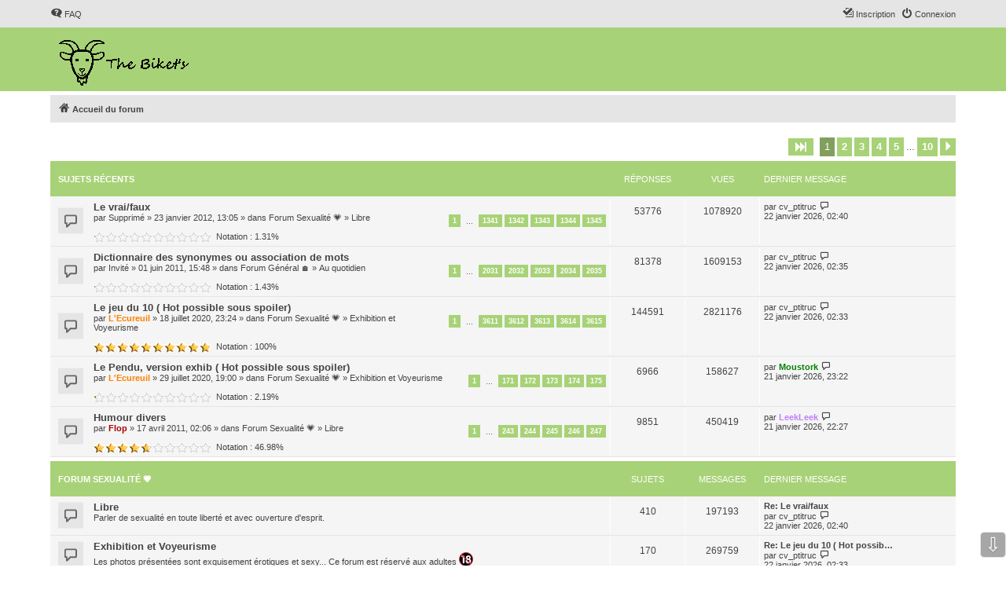

--- FILE ---
content_type: text/html; charset=UTF-8
request_url: http://www.thebikets.fr/forum/index.php?sid=dedf127a8698d021c09578a479d2080c
body_size: 8890
content:
<!DOCTYPE html>
<html dir="ltr" lang="fr">
<head>
<meta charset="utf-8" />
<meta http-equiv="X-UA-Compatible" content="IE=edge">
<meta name="viewport" content="width=device-width, initial-scale=1" />


<title> - Page d’accueil</title>


	<link rel="canonical" href="http://www.thebikets.fr/forum/">

<!--
	phpBB style name: proflat
	Based on style:   prosilver (this is the default phpBB3 style)
	Original author:  Tom Beddard ( http://www.subBlue.com/ )
	Modified by:      Mazeltof ( http://www.mazeland.fr/ )
-->

<link href="./assets/css/font-awesome.min.css?assets_version=206" rel="stylesheet">
<link href="./styles/prosilver/theme/stylesheet.css?assets_version=206" rel="stylesheet">
<link href="./styles/proflat_light_green/theme/style_proflat.css?assets_version=206" rel="stylesheet">
<link href="./styles/proflat_light_green/theme/color_proflat.css?assets_version=206" rel="stylesheet">




<!--[if lte IE 9]>
	<link href="./styles/proflat_light_green/theme/tweaks.css?assets_version=206" rel="stylesheet">
<![endif]-->

<style type="text/css">
    .mention {
        color: #FF0040;
    }
</style>
	    
<link href="./ext/dmzx/mchat/styles/prosilver/theme/mchat.css?assets_version=206" rel="stylesheet" media="screen">
<link href="./ext/paul999/mention/styles/all/theme/mention.css?assets_version=206" rel="stylesheet" media="screen">
<link href="./ext/paybas/recenttopics/styles/all/theme/recenttopics.css?assets_version=206" rel="stylesheet" media="screen">
<link href="./ext/phpbbes/scrolltoupdown/styles/all/theme/scrolltoupdown.css?assets_version=206" rel="stylesheet" media="screen">
<link href="./ext/rmcgirr83/elonw/styles/all/theme/elonw.css?assets_version=206" rel="stylesheet" media="screen">



</head>
<body id="phpbb" class="nojs notouch section-index ltr ">


	<a id="top" class="top-anchor" accesskey="t"></a>
	<div id="page-header">
		<div class="navbar" role="navigation">
	<div class="navbar-container">
	<div class="inner">

	<ul id="nav-main" class="nav-main linklist" role="menubar">

		<li id="quick-links" class="quick-links dropdown-container responsive-menu hidden" data-skip-responsive="true">
			<a href="#" class="dropdown-trigger">
				<i class="icon fa-bars fa-fw" aria-hidden="true"></i><span>Raccourcis</span>
			</a>
			<div class="dropdown">
				<div class="pointer"><div class="pointer-inner"></div></div>
				<ul class="dropdown-contents" role="menu">
					
					
										<li class="separator"></li>

									</ul>
			</div>
		</li>

				<li data-skip-responsive="true">
			<a href="/forum/app.php/help/faq?sid=f8146d14b99ced58646419e3f163e731" rel="help" title="Foire aux questions" role="menuitem">
				<i class="icon fa-question-circle fa-fw" aria-hidden="true"></i><span>FAQ</span>
			</a>
		</li>
						
			<li class="rightside"  data-skip-responsive="true">
			<a href="./ucp.php?mode=login&amp;redirect=index.php&amp;sid=f8146d14b99ced58646419e3f163e731" title="Connexion" accesskey="x" role="menuitem">
				<i class="icon fa-power-off fa-fw" aria-hidden="true"></i><span>Connexion</span>
			</a>
		</li>
					<li class="rightside" data-skip-responsive="true">
				<a href="./ucp.php?mode=register&amp;sid=f8146d14b99ced58646419e3f163e731" role="menuitem">
					<i class="icon fa-pencil-square-o  fa-fw" aria-hidden="true"></i><span>Inscription</span>
				</a>
			</li>
						</ul>
	</div>
	</div>
</div>		<div class="headerbar" role="banner">
		<div class="headerbar-container">
					<div class="inner">

			<div id="site-description" class="site-description">
				<a id="logo" class="logo" href="./index.php?sid=f8146d14b99ced58646419e3f163e731" title="Accueil du forum">
					<span class="site_logo"></span>
				</a>
				<h1></h1>
				<p></p>
				<p class="skiplink"><a href="#start_here">Accéder au contenu</a></p>
			</div>

									
			</div>
					</div>
		</div>
	</div>

<div id="wrap" class="wrap">

				<div class="navbar" role="navigation">
	<div class="inner">

	<ul id="nav-breadcrumbs" class="nav-breadcrumbs linklist navlinks" role="menubar">
				
		
		<li class="breadcrumbs" itemscope itemtype="https://schema.org/BreadcrumbList">

			
							<span class="crumb" itemtype="https://schema.org/ListItem" itemprop="itemListElement" itemscope><a itemprop="item" href="./index.php?sid=f8146d14b99ced58646419e3f163e731" accesskey="h" data-navbar-reference="index"><i class="icon fa-home fa-fw"></i><span itemprop="name">Accueil du forum</span></a><meta itemprop="position" content="1" /></span>

			
					</li>

		
		
								</ul>

	</div>
</div>
	
	<a id="start_here" class="anchor"></a>
	<div id="page-body" class="page-body" role="main">

		
		


<!-- DEFINE recent_topics_included = true -->


<div id="recenttopicstop">

<a id="recent-topics"></a>

<div class="action-bar">
	<div class="pagination">
		<ul>
	<li class="dropdown-container dropdown-button-control dropdown-page-jump page-jump">
		<a class="button button-icon-only dropdown-trigger" href="#" title="Cliquez ici afin d’atteindre une page…" role="button"><i class="icon fa-level-down fa-rotate-270" aria-hidden="true"></i><span class="sr-only">Page <strong>1</strong> sur <strong>10</strong></span></a>
		<div class="dropdown">
			<div class="pointer"><div class="pointer-inner"></div></div>
			<ul class="dropdown-contents">
				<li>Aller sur la page :</li>
				<li class="page-jump-form">
					<input type="number" name="page-number" min="1" max="999999" title="Saisissez le numéro de la page que vous souhaitez atteindre" class="inputbox tiny" data-per-page="5" data-base-url=".&#x2F;index.php&#x3F;sid&#x3D;f8146d14b99ced58646419e3f163e731" data-start-name="recent_topics_start" />
					<input class="button2" value="Aller" type="button" />
				</li>
			</ul>
		</div>
	</li>
		<li class="active"><span>1</span></li>
				<li><a class="button" href="./index.php?sid=f8146d14b99ced58646419e3f163e731&amp;recent_topics_start=5" role="button">2</a></li>
				<li><a class="button" href="./index.php?sid=f8146d14b99ced58646419e3f163e731&amp;recent_topics_start=10" role="button">3</a></li>
				<li><a class="button" href="./index.php?sid=f8146d14b99ced58646419e3f163e731&amp;recent_topics_start=15" role="button">4</a></li>
				<li><a class="button" href="./index.php?sid=f8146d14b99ced58646419e3f163e731&amp;recent_topics_start=20" role="button">5</a></li>
			<li class="ellipsis" role="separator"><span>…</span></li>
				<li><a class="button" href="./index.php?sid=f8146d14b99ced58646419e3f163e731&amp;recent_topics_start=45" role="button">10</a></li>
				<li class="arrow next"><a class="button button-icon-only" href="./index.php?sid=f8146d14b99ced58646419e3f163e731&amp;recent_topics_start=5" rel="next" role="button"><i class="icon fa-chevron-right fa-fw" aria-hidden="true"></i><span class="sr-only">Suivant</span></a></li>
	</ul>
	</div>
</div>


<a class="category" style="display: none; height: 0"></a>
<div id="recent-topics-box" class="forabg recent-topics">
	<div class="inner">
		<ul class="topiclist">
			<li class="header">
				<dl class="row-item">
					<dt><div class="list-inner">Sujets récents</div></dt>
					<dd class="posts">Réponses</dd>
					<dd class="views">Vues</dd>
					<dd class="lastpost"><span>Dernier message</span></dd>
				</dl>
															</li>
		</ul>
		<ul class="topiclist topics collapsible">
						<li class="row bg1">

				<dl class="row-item topic_read_hot">
					<dt title="Aucun message non lu">
										<div class="list-inner">
												<a href="./viewtopic.php?f=20&amp;t=1114&amp;sid=f8146d14b99ced58646419e3f163e731" class="topictitle">Le vrai/faux</a>

						
																		<br />

												<div class="responsive-show" style="display: none;">
							Dernier message par  <a href="./memberlist.php?mode=viewprofile&amp;u=3660&amp;sid=f8146d14b99ced58646419e3f163e731" class="username">cv_ptitruc</a>  &laquo; <a href="./viewtopic.php?f=20&amp;t=1114&amp;sid=f8146d14b99ced58646419e3f163e731&amp;p=884309#p884309" title="Aller au dernier message">22 janvier 2026, 02:40</a>
													</div>
						<span class="responsive-show left-box" style="display: none;">Réponses : <strong>53776</strong></span>						
												<div class="pagination">
							<span>
							<i class="icon fa-clone fa-fw" aria-hidden="true">	</i>
							</span>
							<ul>
																<li><a class="button" href="./viewtopic.php?f=20&amp;t=1114&amp;sid=f8146d14b99ced58646419e3f163e731">1</a></li>
																								<li class="ellipsis"><span>…</span></li>
																								<li><a class="button" href="./viewtopic.php?f=20&amp;t=1114&amp;sid=f8146d14b99ced58646419e3f163e731&amp;start=53600">1341</a></li>
																								<li><a class="button" href="./viewtopic.php?f=20&amp;t=1114&amp;sid=f8146d14b99ced58646419e3f163e731&amp;start=53640">1342</a></li>
																								<li><a class="button" href="./viewtopic.php?f=20&amp;t=1114&amp;sid=f8146d14b99ced58646419e3f163e731&amp;start=53680">1343</a></li>
																								<li><a class="button" href="./viewtopic.php?f=20&amp;t=1114&amp;sid=f8146d14b99ced58646419e3f163e731&amp;start=53720">1344</a></li>
																								<li><a class="button" href="./viewtopic.php?f=20&amp;t=1114&amp;sid=f8146d14b99ced58646419e3f163e731&amp;start=53760">1345</a></li>
																																															</ul>
						</div>
						
						<div class="responsive-hide">
														par  <span class="username">Supprimé</span>  &raquo; 23 janvier 2012, 13:05
							 &raquo; dans <a href="./viewforum.php?f=1&amp;sid=f8146d14b99ced58646419e3f163e731">Forum Sexualité &#128151;</a> &raquo; <a href="./viewforum.php?f=20&amp;sid=f8146d14b99ced58646419e3f163e731">Libre</a>						</div>

						    	<br><span style="display: block; clear: left;">
		<span style="display: block; float: left; width: 150px; height: 15px; background: url(http://www.thebikets.fr/forum/ext/gfksx/thanksforposts/images/rating/reput_star_back.gif); background-repeat: repeat-x;"><span style="display: block; height: 15px; width: 1.31%; background: url(http://www.thebikets.fr/forum/ext/gfksx/thanksforposts/images/rating/reput_star_gold.gif); background-repeat: repeat-x;"></span></span>&nbsp;
		Notation :&nbsp;1.31%
	</span>
					</div>
					</dt>
					<dd class="posts">53776 <dfn>Réponses</dfn></dd>
					<dd class="views">1078920 <dfn>Vues</dfn></dd>
					<dd class="lastpost">

						<span><dfn>Dernier message </dfn>par  <a href="./memberlist.php?mode=viewprofile&amp;u=3660&amp;sid=f8146d14b99ced58646419e3f163e731" class="username">cv_ptitruc</a> 													<a href="./viewtopic.php?f=20&amp;t=1114&amp;sid=f8146d14b99ced58646419e3f163e731&amp;p=884309#p884309" title="Aller au dernier message">
								<i class="icon fa-external-link-square fa-fw icon-lightgray icon-md" aria-hidden="true"></i>
								<span class="sr-only"></span>
							</a> <br />22 janvier 2026, 02:40
						</span>
					</dd>
				</dl>
			</li>
			

			<li class="row bg2">

				<dl class="row-item topic_read_hot">
					<dt title="Aucun message non lu">
										<div class="list-inner">
												<a href="./viewtopic.php?f=3&amp;t=404&amp;sid=f8146d14b99ced58646419e3f163e731" class="topictitle">Dictionnaire des synonymes ou association de mots</a>

						
																		<br />

												<div class="responsive-show" style="display: none;">
							Dernier message par  <a href="./memberlist.php?mode=viewprofile&amp;u=3660&amp;sid=f8146d14b99ced58646419e3f163e731" class="username">cv_ptitruc</a>  &laquo; <a href="./viewtopic.php?f=3&amp;t=404&amp;sid=f8146d14b99ced58646419e3f163e731&amp;p=884308#p884308" title="Aller au dernier message">22 janvier 2026, 02:35</a>
													</div>
						<span class="responsive-show left-box" style="display: none;">Réponses : <strong>81378</strong></span>						
												<div class="pagination">
							<span>
							<i class="icon fa-clone fa-fw" aria-hidden="true">	</i>
							</span>
							<ul>
																<li><a class="button" href="./viewtopic.php?f=3&amp;t=404&amp;sid=f8146d14b99ced58646419e3f163e731">1</a></li>
																								<li class="ellipsis"><span>…</span></li>
																								<li><a class="button" href="./viewtopic.php?f=3&amp;t=404&amp;sid=f8146d14b99ced58646419e3f163e731&amp;start=81200">2031</a></li>
																								<li><a class="button" href="./viewtopic.php?f=3&amp;t=404&amp;sid=f8146d14b99ced58646419e3f163e731&amp;start=81240">2032</a></li>
																								<li><a class="button" href="./viewtopic.php?f=3&amp;t=404&amp;sid=f8146d14b99ced58646419e3f163e731&amp;start=81280">2033</a></li>
																								<li><a class="button" href="./viewtopic.php?f=3&amp;t=404&amp;sid=f8146d14b99ced58646419e3f163e731&amp;start=81320">2034</a></li>
																								<li><a class="button" href="./viewtopic.php?f=3&amp;t=404&amp;sid=f8146d14b99ced58646419e3f163e731&amp;start=81360">2035</a></li>
																																															</ul>
						</div>
						
						<div class="responsive-hide">
														par  <span class="username">Invité</span>  &raquo; 01 juin 2011, 15:48
							 &raquo; dans <a href="./viewforum.php?f=25&amp;sid=f8146d14b99ced58646419e3f163e731">Forum Général &#127968;</a> &raquo; <a href="./viewforum.php?f=3&amp;sid=f8146d14b99ced58646419e3f163e731">Au quotidien</a>						</div>

						    	<br><span style="display: block; clear: left;">
		<span style="display: block; float: left; width: 150px; height: 15px; background: url(http://www.thebikets.fr/forum/ext/gfksx/thanksforposts/images/rating/reput_star_back.gif); background-repeat: repeat-x;"><span style="display: block; height: 15px; width: 1.43%; background: url(http://www.thebikets.fr/forum/ext/gfksx/thanksforposts/images/rating/reput_star_gold.gif); background-repeat: repeat-x;"></span></span>&nbsp;
		Notation :&nbsp;1.43%
	</span>
					</div>
					</dt>
					<dd class="posts">81378 <dfn>Réponses</dfn></dd>
					<dd class="views">1609153 <dfn>Vues</dfn></dd>
					<dd class="lastpost">

						<span><dfn>Dernier message </dfn>par  <a href="./memberlist.php?mode=viewprofile&amp;u=3660&amp;sid=f8146d14b99ced58646419e3f163e731" class="username">cv_ptitruc</a> 													<a href="./viewtopic.php?f=3&amp;t=404&amp;sid=f8146d14b99ced58646419e3f163e731&amp;p=884308#p884308" title="Aller au dernier message">
								<i class="icon fa-external-link-square fa-fw icon-lightgray icon-md" aria-hidden="true"></i>
								<span class="sr-only"></span>
							</a> <br />22 janvier 2026, 02:35
						</span>
					</dd>
				</dl>
			</li>
			

			<li class="row bg1">

				<dl class="row-item topic_read_hot">
					<dt title="Aucun message non lu">
										<div class="list-inner">
												<a href="./viewtopic.php?f=18&amp;t=3139&amp;sid=f8146d14b99ced58646419e3f163e731" class="topictitle">Le jeu du 10 ( Hot possible sous spoiler)</a>

						
																		<br />

												<div class="responsive-show" style="display: none;">
							Dernier message par  <a href="./memberlist.php?mode=viewprofile&amp;u=3660&amp;sid=f8146d14b99ced58646419e3f163e731" class="username">cv_ptitruc</a>  &laquo; <a href="./viewtopic.php?f=18&amp;t=3139&amp;sid=f8146d14b99ced58646419e3f163e731&amp;p=884307#p884307" title="Aller au dernier message">22 janvier 2026, 02:33</a>
													</div>
						<span class="responsive-show left-box" style="display: none;">Réponses : <strong>144591</strong></span>						
												<div class="pagination">
							<span>
							<i class="icon fa-clone fa-fw" aria-hidden="true">	</i>
							</span>
							<ul>
																<li><a class="button" href="./viewtopic.php?f=18&amp;t=3139&amp;sid=f8146d14b99ced58646419e3f163e731">1</a></li>
																								<li class="ellipsis"><span>…</span></li>
																								<li><a class="button" href="./viewtopic.php?f=18&amp;t=3139&amp;sid=f8146d14b99ced58646419e3f163e731&amp;start=144400">3611</a></li>
																								<li><a class="button" href="./viewtopic.php?f=18&amp;t=3139&amp;sid=f8146d14b99ced58646419e3f163e731&amp;start=144440">3612</a></li>
																								<li><a class="button" href="./viewtopic.php?f=18&amp;t=3139&amp;sid=f8146d14b99ced58646419e3f163e731&amp;start=144480">3613</a></li>
																								<li><a class="button" href="./viewtopic.php?f=18&amp;t=3139&amp;sid=f8146d14b99ced58646419e3f163e731&amp;start=144520">3614</a></li>
																								<li><a class="button" href="./viewtopic.php?f=18&amp;t=3139&amp;sid=f8146d14b99ced58646419e3f163e731&amp;start=144560">3615</a></li>
																																															</ul>
						</div>
						
						<div class="responsive-hide">
														par  <a href="./memberlist.php?mode=viewprofile&amp;u=3555&amp;sid=f8146d14b99ced58646419e3f163e731" style="color: #FF8000;" class="username-coloured">L'Ecureuil</a>  &raquo; 18 juillet 2020, 23:24
							 &raquo; dans <a href="./viewforum.php?f=1&amp;sid=f8146d14b99ced58646419e3f163e731">Forum Sexualité &#128151;</a> &raquo; <a href="./viewforum.php?f=18&amp;sid=f8146d14b99ced58646419e3f163e731">Exhibition et Voyeurisme</a>						</div>

						    	<br><span style="display: block; clear: left;">
		<span style="display: block; float: left; width: 150px; height: 15px; background: url(http://www.thebikets.fr/forum/ext/gfksx/thanksforposts/images/rating/reput_star_back.gif); background-repeat: repeat-x;"><span style="display: block; height: 15px; width: 100%; background: url(http://www.thebikets.fr/forum/ext/gfksx/thanksforposts/images/rating/reput_star_gold.gif); background-repeat: repeat-x;"></span></span>&nbsp;
		Notation :&nbsp;100%
	</span>
					</div>
					</dt>
					<dd class="posts">144591 <dfn>Réponses</dfn></dd>
					<dd class="views">2821176 <dfn>Vues</dfn></dd>
					<dd class="lastpost">

						<span><dfn>Dernier message </dfn>par  <a href="./memberlist.php?mode=viewprofile&amp;u=3660&amp;sid=f8146d14b99ced58646419e3f163e731" class="username">cv_ptitruc</a> 													<a href="./viewtopic.php?f=18&amp;t=3139&amp;sid=f8146d14b99ced58646419e3f163e731&amp;p=884307#p884307" title="Aller au dernier message">
								<i class="icon fa-external-link-square fa-fw icon-lightgray icon-md" aria-hidden="true"></i>
								<span class="sr-only"></span>
							</a> <br />22 janvier 2026, 02:33
						</span>
					</dd>
				</dl>
			</li>
			

			<li class="row bg2">

				<dl class="row-item topic_read_hot">
					<dt title="Aucun message non lu">
										<div class="list-inner">
												<a href="./viewtopic.php?f=18&amp;t=3188&amp;sid=f8146d14b99ced58646419e3f163e731" class="topictitle">Le Pendu, version exhib ( Hot possible sous spoiler)</a>

						
																		<br />

												<div class="responsive-show" style="display: none;">
							Dernier message par  <a href="./memberlist.php?mode=viewprofile&amp;u=3492&amp;sid=f8146d14b99ced58646419e3f163e731" style="color: #008000;" class="username-coloured">Moustork</a>  &laquo; <a href="./viewtopic.php?f=18&amp;t=3188&amp;sid=f8146d14b99ced58646419e3f163e731&amp;p=884306#p884306" title="Aller au dernier message">21 janvier 2026, 23:22</a>
													</div>
						<span class="responsive-show left-box" style="display: none;">Réponses : <strong>6966</strong></span>						
												<div class="pagination">
							<span>
							<i class="icon fa-clone fa-fw" aria-hidden="true">	</i>
							</span>
							<ul>
																<li><a class="button" href="./viewtopic.php?f=18&amp;t=3188&amp;sid=f8146d14b99ced58646419e3f163e731">1</a></li>
																								<li class="ellipsis"><span>…</span></li>
																								<li><a class="button" href="./viewtopic.php?f=18&amp;t=3188&amp;sid=f8146d14b99ced58646419e3f163e731&amp;start=6800">171</a></li>
																								<li><a class="button" href="./viewtopic.php?f=18&amp;t=3188&amp;sid=f8146d14b99ced58646419e3f163e731&amp;start=6840">172</a></li>
																								<li><a class="button" href="./viewtopic.php?f=18&amp;t=3188&amp;sid=f8146d14b99ced58646419e3f163e731&amp;start=6880">173</a></li>
																								<li><a class="button" href="./viewtopic.php?f=18&amp;t=3188&amp;sid=f8146d14b99ced58646419e3f163e731&amp;start=6920">174</a></li>
																								<li><a class="button" href="./viewtopic.php?f=18&amp;t=3188&amp;sid=f8146d14b99ced58646419e3f163e731&amp;start=6960">175</a></li>
																																															</ul>
						</div>
						
						<div class="responsive-hide">
														par  <a href="./memberlist.php?mode=viewprofile&amp;u=3555&amp;sid=f8146d14b99ced58646419e3f163e731" style="color: #FF8000;" class="username-coloured">L'Ecureuil</a>  &raquo; 29 juillet 2020, 19:00
							 &raquo; dans <a href="./viewforum.php?f=1&amp;sid=f8146d14b99ced58646419e3f163e731">Forum Sexualité &#128151;</a> &raquo; <a href="./viewforum.php?f=18&amp;sid=f8146d14b99ced58646419e3f163e731">Exhibition et Voyeurisme</a>						</div>

						    	<br><span style="display: block; clear: left;">
		<span style="display: block; float: left; width: 150px; height: 15px; background: url(http://www.thebikets.fr/forum/ext/gfksx/thanksforposts/images/rating/reput_star_back.gif); background-repeat: repeat-x;"><span style="display: block; height: 15px; width: 2.19%; background: url(http://www.thebikets.fr/forum/ext/gfksx/thanksforposts/images/rating/reput_star_gold.gif); background-repeat: repeat-x;"></span></span>&nbsp;
		Notation :&nbsp;2.19%
	</span>
					</div>
					</dt>
					<dd class="posts">6966 <dfn>Réponses</dfn></dd>
					<dd class="views">158627 <dfn>Vues</dfn></dd>
					<dd class="lastpost">

						<span><dfn>Dernier message </dfn>par  <a href="./memberlist.php?mode=viewprofile&amp;u=3492&amp;sid=f8146d14b99ced58646419e3f163e731" style="color: #008000;" class="username-coloured">Moustork</a> 													<a href="./viewtopic.php?f=18&amp;t=3188&amp;sid=f8146d14b99ced58646419e3f163e731&amp;p=884306#p884306" title="Aller au dernier message">
								<i class="icon fa-external-link-square fa-fw icon-lightgray icon-md" aria-hidden="true"></i>
								<span class="sr-only"></span>
							</a> <br />21 janvier 2026, 23:22
						</span>
					</dd>
				</dl>
			</li>
			

			<li class="row bg1">

				<dl class="row-item topic_read_hot">
					<dt title="Aucun message non lu">
										<div class="list-inner">
												<a href="./viewtopic.php?f=20&amp;t=170&amp;sid=f8146d14b99ced58646419e3f163e731" class="topictitle">Humour divers</a>

						
																		<br />

												<div class="responsive-show" style="display: none;">
							Dernier message par  <a href="./memberlist.php?mode=viewprofile&amp;u=3613&amp;sid=f8146d14b99ced58646419e3f163e731" style="color: #BF80FF;" class="username-coloured">LeekLeek</a>  &laquo; <a href="./viewtopic.php?f=20&amp;t=170&amp;sid=f8146d14b99ced58646419e3f163e731&amp;p=884294#p884294" title="Aller au dernier message">21 janvier 2026, 22:27</a>
													</div>
						<span class="responsive-show left-box" style="display: none;">Réponses : <strong>9851</strong></span>						
												<div class="pagination">
							<span>
							<i class="icon fa-clone fa-fw" aria-hidden="true">	</i>
							</span>
							<ul>
																<li><a class="button" href="./viewtopic.php?f=20&amp;t=170&amp;sid=f8146d14b99ced58646419e3f163e731">1</a></li>
																								<li class="ellipsis"><span>…</span></li>
																								<li><a class="button" href="./viewtopic.php?f=20&amp;t=170&amp;sid=f8146d14b99ced58646419e3f163e731&amp;start=9680">243</a></li>
																								<li><a class="button" href="./viewtopic.php?f=20&amp;t=170&amp;sid=f8146d14b99ced58646419e3f163e731&amp;start=9720">244</a></li>
																								<li><a class="button" href="./viewtopic.php?f=20&amp;t=170&amp;sid=f8146d14b99ced58646419e3f163e731&amp;start=9760">245</a></li>
																								<li><a class="button" href="./viewtopic.php?f=20&amp;t=170&amp;sid=f8146d14b99ced58646419e3f163e731&amp;start=9800">246</a></li>
																								<li><a class="button" href="./viewtopic.php?f=20&amp;t=170&amp;sid=f8146d14b99ced58646419e3f163e731&amp;start=9840">247</a></li>
																																															</ul>
						</div>
						
						<div class="responsive-hide">
														par  <a href="./memberlist.php?mode=viewprofile&amp;u=2&amp;sid=f8146d14b99ced58646419e3f163e731" style="color: #AA0000;" class="username-coloured">Flop</a>  &raquo; 17 avril 2011, 02:06
							 &raquo; dans <a href="./viewforum.php?f=1&amp;sid=f8146d14b99ced58646419e3f163e731">Forum Sexualité &#128151;</a> &raquo; <a href="./viewforum.php?f=20&amp;sid=f8146d14b99ced58646419e3f163e731">Libre</a>						</div>

						    	<br><span style="display: block; clear: left;">
		<span style="display: block; float: left; width: 150px; height: 15px; background: url(http://www.thebikets.fr/forum/ext/gfksx/thanksforposts/images/rating/reput_star_back.gif); background-repeat: repeat-x;"><span style="display: block; height: 15px; width: 46.98%; background: url(http://www.thebikets.fr/forum/ext/gfksx/thanksforposts/images/rating/reput_star_gold.gif); background-repeat: repeat-x;"></span></span>&nbsp;
		Notation :&nbsp;46.98%
	</span>
					</div>
					</dt>
					<dd class="posts">9851 <dfn>Réponses</dfn></dd>
					<dd class="views">450419 <dfn>Vues</dfn></dd>
					<dd class="lastpost">

						<span><dfn>Dernier message </dfn>par  <a href="./memberlist.php?mode=viewprofile&amp;u=3613&amp;sid=f8146d14b99ced58646419e3f163e731" style="color: #BF80FF;" class="username-coloured">LeekLeek</a> 													<a href="./viewtopic.php?f=20&amp;t=170&amp;sid=f8146d14b99ced58646419e3f163e731&amp;p=884294#p884294" title="Aller au dernier message">
								<i class="icon fa-external-link-square fa-fw icon-lightgray icon-md" aria-hidden="true"></i>
								<span class="sr-only"></span>
							</a> <br />21 janvier 2026, 22:27
						</span>
					</dd>
				</dl>
			</li>
					</ul>
	</div>
</div>



</div>





	
				<div class="forabg">
			<div class="inner">
			<ul class="topiclist">
				<li class="header">
										<dl class="row-item">
						<dt><div class="list-inner"><a href="./viewforum.php?f=1&amp;sid=f8146d14b99ced58646419e3f163e731">Forum Sexualité &#128151;</a></div></dt>
						<dd class="topics">Sujets</dd>
						<dd class="posts">Messages</dd>
						<dd class="lastpost"><span>Dernier message</span></dd>
					</dl>
									</li>
			</ul>
			<ul class="topiclist forums">
		
	
	
	
			
					<li class="row">
						<dl class="row-item forum_read">
				<dt title="Aucun message non lu">
										<div class="list-inner">
																		<a href="./viewforum.php?f=20&amp;sid=f8146d14b99ced58646419e3f163e731" class="forumtitle">Libre</a>
						<br />Parler de sexualité en toute liberté et avec ouverture d'esprit.												
												<div class="responsive-show" style="display: none;">
															Sujets : <strong>410</strong>
													</div>
											</div>
				</dt>
									<dd class="topics">410 <dfn>Sujets</dfn></dd>
					<dd class="posts">197193 <dfn>Messages</dfn></dd>
					<dd class="lastpost">
						<span>
																						<dfn>Dernier message</dfn>
																										<a href="./viewtopic.php?p=884309&amp;sid=f8146d14b99ced58646419e3f163e731#p884309" title="Re: Le vrai/faux" class="lastsubject">Re: Le vrai/faux</a> <br />
																	par <a href="./memberlist.php?mode=viewprofile&amp;u=3660&amp;sid=f8146d14b99ced58646419e3f163e731" class="username">cv_ptitruc</a>																	<a href="./viewtopic.php?p=884309&amp;sid=f8146d14b99ced58646419e3f163e731#p884309" title="Consulter le dernier message">
										<i class="icon fa-external-link-square fa-fw icon-lightgray icon-md" aria-hidden="true"></i><span class="sr-only">Consulter le dernier message</span>
									</a>
																<br /><time datetime="2026-01-22T00:40:32+00:00">22 janvier 2026, 02:40</time>
													</span>
					</dd>
							</dl>
					</li>
			
	
	
			
					<li class="row">
						<dl class="row-item forum_read">
				<dt title="Aucun message non lu">
										<div class="list-inner">
																		<a href="./viewforum.php?f=18&amp;sid=f8146d14b99ced58646419e3f163e731" class="forumtitle">Exhibition et Voyeurisme</a>
						<br />Les photos présentées sont exquisement érotiques et sexy... Ce forum est réservé aux adultes <img alt="🔞" class="emoji smilies" draggable="false" src="//cdn.jsdelivr.net/gh/twitter/twemoji@latest/assets/svg/1f51e.svg">												
												<div class="responsive-show" style="display: none;">
															Sujets : <strong>170</strong>
													</div>
											</div>
				</dt>
									<dd class="topics">170 <dfn>Sujets</dfn></dd>
					<dd class="posts">269759 <dfn>Messages</dfn></dd>
					<dd class="lastpost">
						<span>
																						<dfn>Dernier message</dfn>
																										<a href="./viewtopic.php?p=884307&amp;sid=f8146d14b99ced58646419e3f163e731#p884307" title="Re: Le jeu du 10 ( Hot possible sous spoiler)" class="lastsubject">Re: Le jeu du 10 ( Hot possib…</a> <br />
																	par <a href="./memberlist.php?mode=viewprofile&amp;u=3660&amp;sid=f8146d14b99ced58646419e3f163e731" class="username">cv_ptitruc</a>																	<a href="./viewtopic.php?p=884307&amp;sid=f8146d14b99ced58646419e3f163e731#p884307" title="Consulter le dernier message">
										<i class="icon fa-external-link-square fa-fw icon-lightgray icon-md" aria-hidden="true"></i><span class="sr-only">Consulter le dernier message</span>
									</a>
																<br /><time datetime="2026-01-22T00:33:57+00:00">22 janvier 2026, 02:33</time>
													</span>
					</dd>
							</dl>
					</li>
			
	
	
			
					<li class="row">
						<dl class="row-item forum_read">
				<dt title="Aucun message non lu">
										<div class="list-inner">
																		<a href="./viewforum.php?f=47&amp;sid=f8146d14b99ced58646419e3f163e731" class="forumtitle">Libertinage</a>
						<br />Tenter de nouvelles expériences, se sentir désiré par quelqu’un d’autre, pimenter sa vie sexuelle...												
												<div class="responsive-show" style="display: none;">
															Sujets : <strong>111</strong>
													</div>
											</div>
				</dt>
									<dd class="topics">111 <dfn>Sujets</dfn></dd>
					<dd class="posts">9562 <dfn>Messages</dfn></dd>
					<dd class="lastpost">
						<span>
																						<dfn>Dernier message</dfn>
																										<a href="./viewtopic.php?p=878886&amp;sid=f8146d14b99ced58646419e3f163e731#p878886" title="Re: Les fantasmes &quot;humains&quot;" class="lastsubject">Re: Les fantasmes &quot;humains&quot;</a> <br />
																	par <a href="./memberlist.php?mode=viewprofile&amp;u=5192&amp;sid=f8146d14b99ced58646419e3f163e731" class="username">Prewitt</a>																	<a href="./viewtopic.php?p=878886&amp;sid=f8146d14b99ced58646419e3f163e731#p878886" title="Consulter le dernier message">
										<i class="icon fa-external-link-square fa-fw icon-lightgray icon-md" aria-hidden="true"></i><span class="sr-only">Consulter le dernier message</span>
									</a>
																<br /><time datetime="2025-11-06T15:39:00+00:00">06 novembre 2025, 17:39</time>
													</span>
					</dd>
							</dl>
					</li>
			
	
	
			
					<li class="row">
						<dl class="row-item forum_read">
				<dt title="Aucun message non lu">
										<div class="list-inner">
																		<a href="./viewforum.php?f=28&amp;sid=f8146d14b99ced58646419e3f163e731" class="forumtitle">Autres Sexualités</a>
						<br />Bdsm, fantasme, fétichisme, abdl, liste non exhaustive...<br>
Echanger, apprendre, s'exprimer dans le plaisir et le respect. Ce forum est réservé aux adultes <img alt="🔞" class="emoji smilies" draggable="false" src="//cdn.jsdelivr.net/gh/twitter/twemoji@latest/assets/svg/1f51e.svg">												
												<div class="responsive-show" style="display: none;">
															Sujets : <strong>146</strong>
													</div>
											</div>
				</dt>
									<dd class="topics">146 <dfn>Sujets</dfn></dd>
					<dd class="posts">96926 <dfn>Messages</dfn></dd>
					<dd class="lastpost">
						<span>
																						<dfn>Dernier message</dfn>
																										<a href="./viewtopic.php?p=884215&amp;sid=f8146d14b99ced58646419e3f163e731#p884215" title="Re: Parlons peu parlons pieds" class="lastsubject">Re: Parlons peu parlons pieds</a> <br />
																	par <a href="./memberlist.php?mode=viewprofile&amp;u=4182&amp;sid=f8146d14b99ced58646419e3f163e731" style="color: #0000FF;" class="username-coloured">Ray-J</a>																	<a href="./viewtopic.php?p=884215&amp;sid=f8146d14b99ced58646419e3f163e731#p884215" title="Consulter le dernier message">
										<i class="icon fa-external-link-square fa-fw icon-lightgray icon-md" aria-hidden="true"></i><span class="sr-only">Consulter le dernier message</span>
									</a>
																<br /><time datetime="2026-01-21T10:33:04+00:00">21 janvier 2026, 12:33</time>
													</span>
					</dd>
							</dl>
					</li>
			
	
	
			
					<li class="row">
						<dl class="row-item forum_read">
				<dt title="Aucun message non lu">
										<div class="list-inner">
																		<a href="./viewforum.php?f=27&amp;sid=f8146d14b99ced58646419e3f163e731" class="forumtitle">Récits et Images Erotiques</a>
						<br />Des récits qui ne manqueront pas de réveiller vos sens et votre imagination...												
												<div class="responsive-show" style="display: none;">
															Sujets : <strong>208</strong>
													</div>
											</div>
				</dt>
									<dd class="topics">208 <dfn>Sujets</dfn></dd>
					<dd class="posts">8081 <dfn>Messages</dfn></dd>
					<dd class="lastpost">
						<span>
																						<dfn>Dernier message</dfn>
																										<a href="./viewtopic.php?p=883819&amp;sid=f8146d14b99ced58646419e3f163e731#p883819" title="Re: Dites-le avec des fleurs. [BDSM]" class="lastsubject">Re: Dites-le avec des fleurs.…</a> <br />
																	par <a href="./memberlist.php?mode=viewprofile&amp;u=658&amp;sid=f8146d14b99ced58646419e3f163e731" class="username">Topmaso</a>																	<a href="./viewtopic.php?p=883819&amp;sid=f8146d14b99ced58646419e3f163e731#p883819" title="Consulter le dernier message">
										<i class="icon fa-external-link-square fa-fw icon-lightgray icon-md" aria-hidden="true"></i><span class="sr-only">Consulter le dernier message</span>
									</a>
																<br /><time datetime="2026-01-17T18:23:11+00:00">17 janvier 2026, 20:23</time>
													</span>
					</dd>
							</dl>
					</li>
			
	
				</ul>

			</div>
		</div>
	
				<div class="forabg">
			<div class="inner">
			<ul class="topiclist">
				<li class="header">
										<dl class="row-item">
						<dt><div class="list-inner"><a href="./viewforum.php?f=25&amp;sid=f8146d14b99ced58646419e3f163e731">Forum Général &#127968;</a></div></dt>
						<dd class="topics">Sujets</dd>
						<dd class="posts">Messages</dd>
						<dd class="lastpost"><span>Dernier message</span></dd>
					</dl>
									</li>
			</ul>
			<ul class="topiclist forums">
		
	
	
	
			
					<li class="row">
						<dl class="row-item forum_read">
				<dt title="Aucun message non lu">
										<div class="list-inner">
																		<a href="./viewforum.php?f=12&amp;sid=f8146d14b99ced58646419e3f163e731" class="forumtitle">Accueil et Présentations</a>
						<br />Case départ.												
												<div class="responsive-show" style="display: none;">
															Sujets : <strong>10</strong>
													</div>
											</div>
				</dt>
									<dd class="topics">10 <dfn>Sujets</dfn></dd>
					<dd class="posts">15073 <dfn>Messages</dfn></dd>
					<dd class="lastpost">
						<span>
																						<dfn>Dernier message</dfn>
																										<a href="./viewtopic.php?p=883144&amp;sid=f8146d14b99ced58646419e3f163e731#p883144" title="Re: Tite présentation" class="lastsubject">Re: Tite présentation</a> <br />
																	par <a href="./memberlist.php?mode=viewprofile&amp;u=4182&amp;sid=f8146d14b99ced58646419e3f163e731" style="color: #0000FF;" class="username-coloured">Ray-J</a>																	<a href="./viewtopic.php?p=883144&amp;sid=f8146d14b99ced58646419e3f163e731#p883144" title="Consulter le dernier message">
										<i class="icon fa-external-link-square fa-fw icon-lightgray icon-md" aria-hidden="true"></i><span class="sr-only">Consulter le dernier message</span>
									</a>
																<br /><time datetime="2026-01-13T09:03:21+00:00">13 janvier 2026, 11:03</time>
													</span>
					</dd>
							</dl>
					</li>
			
	
	
			
					<li class="row">
						<dl class="row-item forum_read">
				<dt title="Aucun message non lu">
										<div class="list-inner">
																		<a href="./viewforum.php?f=3&amp;sid=f8146d14b99ced58646419e3f163e731" class="forumtitle">Au quotidien</a>
						<br />La vie au jour le jour tout simplement.												
												<div class="responsive-show" style="display: none;">
															Sujets : <strong>333</strong>
													</div>
											</div>
				</dt>
									<dd class="topics">333 <dfn>Sujets</dfn></dd>
					<dd class="posts">197821 <dfn>Messages</dfn></dd>
					<dd class="lastpost">
						<span>
																						<dfn>Dernier message</dfn>
																										<a href="./viewtopic.php?p=884308&amp;sid=f8146d14b99ced58646419e3f163e731#p884308" title="Re: Dictionnaire des synonymes ou association de mots" class="lastsubject">Re: Dictionnaire des synonyme…</a> <br />
																	par <a href="./memberlist.php?mode=viewprofile&amp;u=3660&amp;sid=f8146d14b99ced58646419e3f163e731" class="username">cv_ptitruc</a>																	<a href="./viewtopic.php?p=884308&amp;sid=f8146d14b99ced58646419e3f163e731#p884308" title="Consulter le dernier message">
										<i class="icon fa-external-link-square fa-fw icon-lightgray icon-md" aria-hidden="true"></i><span class="sr-only">Consulter le dernier message</span>
									</a>
																<br /><time datetime="2026-01-22T00:35:10+00:00">22 janvier 2026, 02:35</time>
													</span>
					</dd>
							</dl>
					</li>
			
	
	
			
					<li class="row">
						<dl class="row-item forum_read">
				<dt title="Aucun message non lu">
										<div class="list-inner">
																		<a href="./viewforum.php?f=73&amp;sid=f8146d14b99ced58646419e3f163e731" class="forumtitle">Santé et Beauté</a>
						<br />En cas de doute, consultez votre médecin ou votre pharmacien. Pour les urgences, faites le 15 ou le 112.												
												<div class="responsive-show" style="display: none;">
															Sujets : <strong>75</strong>
													</div>
											</div>
				</dt>
									<dd class="topics">75 <dfn>Sujets</dfn></dd>
					<dd class="posts">10512 <dfn>Messages</dfn></dd>
					<dd class="lastpost">
						<span>
																						<dfn>Dernier message</dfn>
																										<a href="./viewtopic.php?p=884252&amp;sid=f8146d14b99ced58646419e3f163e731#p884252" title="Re: Question santé" class="lastsubject">Re: Question santé</a> <br />
																	par <a href="./memberlist.php?mode=viewprofile&amp;u=186&amp;sid=f8146d14b99ced58646419e3f163e731" style="color: #800080;" class="username-coloured">Ten</a>																	<a href="./viewtopic.php?p=884252&amp;sid=f8146d14b99ced58646419e3f163e731#p884252" title="Consulter le dernier message">
										<i class="icon fa-external-link-square fa-fw icon-lightgray icon-md" aria-hidden="true"></i><span class="sr-only">Consulter le dernier message</span>
									</a>
																<br /><time datetime="2026-01-21T15:23:01+00:00">21 janvier 2026, 17:23</time>
													</span>
					</dd>
							</dl>
					</li>
			
	
	
			
					<li class="row">
						<dl class="row-item forum_read">
				<dt title="Aucun message non lu">
										<div class="list-inner">
																		<a href="./viewforum.php?f=17&amp;sid=f8146d14b99ced58646419e3f163e731" class="forumtitle">Loisirs et Passions</a>
						<br />Partagez tout ce qui vous passionne.												
												<div class="responsive-show" style="display: none;">
															Sujets : <strong>203</strong>
													</div>
											</div>
				</dt>
									<dd class="topics">203 <dfn>Sujets</dfn></dd>
					<dd class="posts">18898 <dfn>Messages</dfn></dd>
					<dd class="lastpost">
						<span>
																						<dfn>Dernier message</dfn>
																										<a href="./viewtopic.php?p=884128&amp;sid=f8146d14b99ced58646419e3f163e731#p884128" title="Re: Humour en vidéos ..." class="lastsubject">Re: Humour en vidéos ...</a> <br />
																	par <a href="./memberlist.php?mode=viewprofile&amp;u=4182&amp;sid=f8146d14b99ced58646419e3f163e731" style="color: #0000FF;" class="username-coloured">Ray-J</a>																	<a href="./viewtopic.php?p=884128&amp;sid=f8146d14b99ced58646419e3f163e731#p884128" title="Consulter le dernier message">
										<i class="icon fa-external-link-square fa-fw icon-lightgray icon-md" aria-hidden="true"></i><span class="sr-only">Consulter le dernier message</span>
									</a>
																<br /><time datetime="2026-01-20T16:32:31+00:00">20 janvier 2026, 18:32</time>
													</span>
					</dd>
							</dl>
					</li>
			
	
	
			
					<li class="row">
						<dl class="row-item forum_read">
				<dt title="Aucun message non lu">
										<div class="list-inner">
																		<a href="./viewforum.php?f=59&amp;sid=f8146d14b99ced58646419e3f163e731" class="forumtitle">Cuisine et Recettes</a>
						<br />Des recettes, de l'entrée au dessert !												
												<div class="responsive-show" style="display: none;">
															Sujets : <strong>317</strong>
													</div>
											</div>
				</dt>
									<dd class="topics">317 <dfn>Sujets</dfn></dd>
					<dd class="posts">10377 <dfn>Messages</dfn></dd>
					<dd class="lastpost">
						<span>
																						<dfn>Dernier message</dfn>
																										<a href="./viewtopic.php?p=883779&amp;sid=f8146d14b99ced58646419e3f163e731#p883779" title="Re: Libre expression autour de la cuisine" class="lastsubject">Re: Libre expression autour d…</a> <br />
																	par <a href="./memberlist.php?mode=viewprofile&amp;u=1731&amp;sid=f8146d14b99ced58646419e3f163e731" style="color: #800040;" class="username-coloured">Mad'O</a>																	<a href="./viewtopic.php?p=883779&amp;sid=f8146d14b99ced58646419e3f163e731#p883779" title="Consulter le dernier message">
										<i class="icon fa-external-link-square fa-fw icon-lightgray icon-md" aria-hidden="true"></i><span class="sr-only">Consulter le dernier message</span>
									</a>
																<br /><time datetime="2026-01-17T16:51:23+00:00">17 janvier 2026, 18:51</time>
													</span>
					</dd>
							</dl>
					</li>
			
	
	
			
					<li class="row">
						<dl class="row-item forum_read">
				<dt title="Aucun message non lu">
										<div class="list-inner">
																		<a href="./viewforum.php?f=72&amp;sid=f8146d14b99ced58646419e3f163e731" class="forumtitle">Jardinage</a>
						<br />Fruits, légumes et aménagements extérieurs												
												<div class="responsive-show" style="display: none;">
															Sujets : <strong>41</strong>
													</div>
											</div>
				</dt>
									<dd class="topics">41 <dfn>Sujets</dfn></dd>
					<dd class="posts">3048 <dfn>Messages</dfn></dd>
					<dd class="lastpost">
						<span>
																						<dfn>Dernier message</dfn>
																										<a href="./viewtopic.php?p=881235&amp;sid=f8146d14b99ced58646419e3f163e731#p881235" title="Re: Bouture d'ananas" class="lastsubject">Re: Bouture d'ananas</a> <br />
																	par <a href="./memberlist.php?mode=viewprofile&amp;u=186&amp;sid=f8146d14b99ced58646419e3f163e731" style="color: #800080;" class="username-coloured">Ten</a>																	<a href="./viewtopic.php?p=881235&amp;sid=f8146d14b99ced58646419e3f163e731#p881235" title="Consulter le dernier message">
										<i class="icon fa-external-link-square fa-fw icon-lightgray icon-md" aria-hidden="true"></i><span class="sr-only">Consulter le dernier message</span>
									</a>
																<br /><time datetime="2025-12-27T15:20:48+00:00">27 décembre 2025, 17:20</time>
													</span>
					</dd>
							</dl>
					</li>
			
				</ul>

			</div>
		</div>
		

<!-- DEFINE recent_topics_included = true -->


	<form method="post" action="./ucp.php?mode=login&amp;sid=f8146d14b99ced58646419e3f163e731" class="stat-block headerspace">
	<h3><a href="./ucp.php?mode=login&amp;redirect=index.php&amp;sid=f8146d14b99ced58646419e3f163e731">Connexion</a>&nbsp; &bull; &nbsp;<a href="./ucp.php?mode=register&amp;sid=f8146d14b99ced58646419e3f163e731">Inscription</a></h3>
		<fieldset class="quick-login">
			<label for="username"><span>Nom d’utilisateur :</span> <input type="text" tabindex="1" name="username" id="username" size="10" class="inputbox" title="Nom d’utilisateur" /></label>
			<label for="password"><span>Mot de passe :</span> <input type="password" tabindex="2" name="password" id="password" size="10" class="inputbox" title="Mot de passe" autocomplete="off" /></label>
							<a href="/forum/app.php/user/forgot_password?sid=f8146d14b99ced58646419e3f163e731">J’ai oublié mon mot de passe</a>
										<span class="responsive-hide">|</span> <label for="autologin">Se souvenir de moi <input type="checkbox" tabindex="4" name="autologin" id="autologin" /></label>
						<input type="submit" tabindex="5" name="login" value="Connexion" class="button2" />
			<input type="hidden" name="redirect" value="./index.php?sid=f8146d14b99ced58646419e3f163e731" />
<input type="hidden" name="creation_time" value="1769046024" />
<input type="hidden" name="form_token" value="3d355c150438cef70bc26ce055488ef149fbb79e" />

			
		</fieldset>
	</form>


	<div class="stat-block online-list">
		<h3>Qui est en ligne ?</h3>		<p class="icon-online-list">
									Au total, il y a <strong>150</strong> utilisateurs en ligne :: 4 inscrits, 0 invisible et 146 invités (selon le nombre d’utilisateurs actifs des 60 dernières minutes)<br />
								</p>
	</div>



	<div class="stat-block statistics">
		<h3>Statistiques</h3>
		<p class="icon-statistics">
						Nous sommes le 22 janvier 2026, 03:40<br />			Le nombre maximal d’utilisateurs en ligne simultanément a été de <strong>14375</strong> le 21 janvier 2024, 09:38<br /><br />
			<strong>861552</strong> messages &bull; <strong>2567</strong> sujets &bull; <strong>439</strong> membres &bull; Notre membre le plus récent est <strong><a href="./memberlist.php?mode=viewprofile&amp;u=5309&amp;sid=f8146d14b99ced58646419e3f163e731" class="username">amphytrion6</a></strong>
					</p>
	</div>


			</div>


</div> <!-- wrap -->

<div id="page-footer" class="page-footer" role="contentinfo">
	<div class="navbar" role="navigation">
<div class="navbar-container" role="navigation">
	<div class="inner">

	<ul id="nav-footer" class="nav-footer linklist" role="menubar">
		<li class="breadcrumbs">
								</li>
				<li class="rightside">Fuseau horaire sur <span title="UTC+2">UTC+02:00</span></li>
							<li class="rightside">
				<a href="./ucp.php?mode=delete_cookies&amp;sid=f8146d14b99ced58646419e3f163e731" data-ajax="true" data-refresh="true" role="menuitem">
					<i class="icon fa-trash fa-fw" aria-hidden="true"></i><span>Supprimer les cookies</span>
				</a>
			</li>
												<li class="rightside" data-last-responsive="true">
		<a href="/forum/app.php/privacypolicy/policy?sid=f8146d14b99ced58646419e3f163e731" title="POLICY_EXPLAIN" role="menuitem">
			<i class="icon fa-cubes fa-fw" aria-hidden="true"></i><span>&nbsp;Politiques & cookies</span>
		</a>
	</li>
			</ul>

	</div>
</div>
</div>

	<div class="footerbar">
		<div class="footerbar-container">

			<div class="copyright">
								<p class="footer-row">
					<span class="footer-copyright">Développé par <a href="https://www.phpbb.com/">phpBB</a>&reg; Forum Software &copy; phpBB Limited</span>
				</p>
								<p class="footer-row">
					<span class="footer-copyright"><a href="https://www.phpbb.com/customise/db/translation/french/">Traduction française officielle</a> &copy; <a href="https://www.qiaeru.com">Qiaeru</a></span>
				</p>
								<p class="footer-row">
					<span class="footer-copyright">Style <a href="http://www.phpbb-fr.com/customise/db/style/proflat/">proflat</a> par &copy; <a href="https://www.mazeland.fr/">Mazeltof</a> 2017</span>
				</p>
								<p class="footer-row" role="menu">
					<a class="footer-link" href="./ucp.php?mode=privacy&amp;sid=f8146d14b99ced58646419e3f163e731" title="Confidentialité" role="menuitem">
						<span class="footer-link-text">Confidentialité</span>
					</a>
					|
					<a class="footer-link" href="./ucp.php?mode=terms&amp;sid=f8146d14b99ced58646419e3f163e731" title="Conditions" role="menuitem">
						<span class="footer-link-text">Conditions</span>
					</a>
				</p>
											</div>
					<div class="socialinks">
			<ul>
								<!-- <li>
					<a href="www.blogger.com" title="Blogger">
						<i class="icon fp-blogger"></i>
					</a>
					</li> -->
				<!-- <li>
					<a href="http://www.dailymotion.com/fr" title="Dailymotion">
						<i class="icon fp-dailymotion"></i>
					</a>
				</li> -->
				<li>
					<a href="https://fr-fr.facebook.com/" title="Facebook">
						<i class="icon fp-facebook"></i>
					</a>
				</li>
				<!-- <li>
					<a href="https://www.flickr.com/" title="Flickr">
						<i class="icon fp-flickr"></i>
					</a>
				</li> -->
				<li>
					<a href="https://github.com/" title="Github">
						<i class="icon fp-github"></i>
					</a>
				</li>
				<!-- <li>
					<a href="https://www.instagram.com/" title="Instagram">
						<i class="icon fp-instagram"></i>
					</a>
				</li> -->
				<!-- <li>
					<a href="http://line.me/fr/" title="Line messenger">
						<i class="icon fp-line"></i>
					</a>
				</li> -->
				<!-- <li>
					<a href="https://fr.linkedin.com/" title="Linked in">
						<i class="icon fp-linkedin"></i>
					</a>
				</li> -->
				<!-- <li>
					<a href="https://myspace.com/" title="Myspace">
						<i class="icon fp-myspace"></i>
					</a>
				</li> -->
				<!-- <li>
					<a href="https://fr.pinterest.com/" title="Pinterest">
						<i class="icon fp-pinterest"></i>
					</a>
				</li> -->
				<!-- <li>
					<a href="https://www.reddit.com/" title="Reddit">
						<i class="icon fp-reddit"></i>
					</a>
				</li> -->
				<!-- <li>
					<a href="https://www.skype.com/fr/" title="Skype">
						<i class="icon fp-skype"></i>
					</a>
				</li> -->
				<!-- <li>
					<a href="https://www.snapchat.com/l/fr-fr/" title="Snapchat">
						<i class="icon fp-snapchat"></i>
					</a>
				</li> -->
				<!-- <li>
					<a href="https://soundcloud.com/" title="Soundcloud">
						<i class="icon fp-soundcloud"></i>
					</a>
				</li> -->
				<!-- <li>
					<a href="http://store.steampowered.com/" title="Steam">
						<i class="icon fp-steam"></i>
					</a>
				</li> -->
				<!-- <li>
					<a href="https://www.tumblr.com/" title="Tumblr">
						<i class="icon fp-tumblr"></i>
					</a>
				</li> -->
				<li>
					<a href="https://twitter.com/?lang=fr" title="Twitter">
						<i class="icon fp-twitter"></i>
					</a>
				</li>
				<!-- <li>
					<a href="https://www.viber.com/fr/" title="Viber">
						<i class="icon fp-viber"></i>
					</a>
				</li> -->
				<!-- <li>
					<a href="https://www.whatsapp.com/?l=fr" title="Whatsapp">
						<i class="icon fp-whatsapp"></i>
					</a>
				</li> -->
				<!-- <li>
					<a href="https://fr.wordpress.com/" title="Wordpress">
						<i class="icon fp-wordpress"></i>
					</a>
				</li> -->
				<!-- <li>
					<a href="https://www.youtube.com/" title="Youtube">
						<i class="icon fp-youtube"></i>
					</a>
				</li> -->
			</ul>
		</div>		</div>
	</div>

	<div id="darkenwrapper" class="darkenwrapper" data-ajax-error-title="Erreur AJAX" data-ajax-error-text="Une erreur est survenue lors du traitement de votre requête." data-ajax-error-text-abort="La requête a été interrompue par l’utilisateur." data-ajax-error-text-timeout="Votre requête a expiré prématurément. Veuillez réessayer." data-ajax-error-text-parsererror="Une erreur est survenue lors du traitement de votre requête et le serveur a renvoyé une réponse invalide.">
		<div id="darken" class="darken">&nbsp;</div>
	</div>

	<div id="phpbb_alert" class="phpbb_alert" data-l-err="Erreur" data-l-timeout-processing-req="Le délai a été dépassé.">
		<a href="#" class="alert_close">
			<i class="icon fa-times-circle fa-fw" aria-hidden="true"></i>
		</a>
		<h3 class="alert_title">&nbsp;</h3><p class="alert_text"></p>
	</div>
	<div id="phpbb_confirm" class="phpbb_alert">
		<a href="#" class="alert_close">
			<i class="icon fa-times-circle fa-fw" aria-hidden="true"></i>
		</a>
		<div class="alert_text"></div>
	</div>
</div>

<div>
	<a id="bottom" class="anchor" accesskey="z"></a>
	<span class="cron"></span></div>

<script src="./assets/javascript/jquery-3.6.0.min.js?assets_version=206"></script>
<script src="./assets/javascript/core.js?assets_version=206"></script>


<div class="nav-up" id='ToTop'>⇧</div>
<div class="nav-down" id='OnBottom'>⇩</div>

<script>

(function($) { // Avoid conflicts with other libraries

'use strict';

	$(function() {
        if ($(window).scrollTop() >= "250") $("#ToTop").fadeIn("slow")
        $(window).scroll(function() {
            if ($(window).scrollTop() <= "250") $("#ToTop").fadeOut("slow")
            else $("#ToTop").fadeIn("slow")
        });

        if ($(window).scrollTop() <= $(document).height() - "999") $("#OnBottom").fadeIn("slow")
        $(window).scroll(function() {
            if ($(window).scrollTop() >= $(document).height() - "999") $("#OnBottom").fadeOut("slow")
            else $("#OnBottom").fadeIn("slow")
        });

        $("#ToTop").click(function() {
            $("html,body").animate({
                scrollTop: 0
            }, "slow")
        })
        $("#OnBottom").click(function() {
            $("html,body").animate({
                scrollTop: $(document).height()
            }, "slow")
        })
    });
})(jQuery);

</script>
<script>
$(document).ready(function() {
  $("#ListTrigger").show();
});
var hide = '<i class="fa fa-minus"></i>';
var show = '<i class="fa fa-plus"></i>';

function showList()
{
	$('#day_list').fadeIn('fast', function() {
		$('#ShowList').replaceWith(' <a href="#" title="HIDE_LIST" id="HideList" onclick="hideList(); return false;">'+hide+'</a>');
	});
};

function hideList()
{
	$('#day_list').fadeOut('fast', function() {
		$('#HideList').replaceWith(' <a href="#" title="SHOW_LIST" id="ShowList" onclick="showList(); return false;">'+show+'</a>');
	});

}
</script>
<script>
		var elonw_title = "Opens\u0020in\u0020new\u0020window";
</script>

<script src="./ext/paybas/recenttopics/styles/all/template/recenttopics.js?assets_version=206"></script>
<script src="./styles/prosilver/template/forum_fn.js?assets_version=206"></script>
<script src="./styles/prosilver/template/ajax.js?assets_version=206"></script>
<script src="./ext/rmcgirr83/elonw/styles/all/template/js/elonw.js?assets_version=206"></script>



</body>
</html>


--- FILE ---
content_type: text/css
request_url: http://www.thebikets.fr/forum/styles/proflat_light_green/theme/color_proflat.css?assets_version=206
body_size: 1328
content:
/*  phpBB3 proflat Style Sheet - light green ---------------------- */

/**  base.css  --------------------------------------------------  **/
a:hover,
a:focus,
a:active {
  color: #8bc34a; }

/**  colours.css  -----------------------------------------------  **/
/* 31 - Colours and backgrounds for links.css */
a:hover {
  color: #8bc34a; }

/* 51 - Post body links */
.postlink:hover {
  border-bottom-color: #8bc34a;
  color: #8bc34a; }

/* 76 - Arrow links */
.arrow-left:hover, .arrow-right:hover {
  color: #8bc34a; }

/* 81 - Round cornered boxes and backgrounds */
.headerbar {
  background-color: #a8d277; }

.forumbg {
  background-color: #a8d277; }

.forabg {
  background-color: #a8d277; }

/* 195 - Misc layout styles */
.sep {
  color: #8bc34a; }

/* 209 - Icon styles */
a:hover .icon.icon-blue,
a:hover .icon.icon-green,
a:hover .icon.icon-lightgray,
a:hover .icon.icon-orange,
a:hover .icon.icon-red {
  color: #8bc34a; }

.icon.icon-red, a:hover .icon.icon-red {
  color: #8bc34a; }

/* 247 - Jumpbox */
.jumpbox-cat-link {
  background-color: #a8d277;
  border-top-color: #a8d277; }

.jumpbox-cat-link:hover {
  background-color: #81a05d;
  border-top-color: #81a05d; }

/* 318 - Colours and backgrounds for content.css */
li.row a:hover strong {
  color: #8bc34a; }

/* 373 - Content container styles */
.posthilit {
  background-color: #a8d277; }

/* 596 - Colours and backgrounds for buttons.css */
.button {
  border-color: #a8d277;
  background-color: #a8d277; }

.button:hover,
.button:focus {
  border-color: #81a05d;
  background-color: #81a05d; }

.button-search:hover,
.button-search-end:hover {
  border-color: #81a05d; }

/* 643 - Pagination */
.pagination li a {
  background-color: #a8d277;
  border-color: #a8d277; }

.pagination li.active span {
  background-color: #81a05d;
  border-color: #81a05d; }

.pagination li a:hover,
.pagination li a:hover .icon,
.pagination .dropdown-visible a.dropdown-trigger,
.nojs .pagination .dropdown-container:hover a.dropdown-trigger {
  background-color: #81a05d;
  border-color: #81a05d; }

/* 795 - CP tabbed menu */
.tabs .tab > a {
  background-color: #a8d277; }

.tabs .tab > a:hover {
  background: #81a05d; }

.tabs .activetab > a,
.tabs .activetab > a:hover {
  background: #81a05d;
  border-color: #81a05d; }

/* 822 - Mini tabbed menu used in MCP */
.minitabs .tab > a {
  background-color: #a8d277; }

.minitabs .tab > a:hover,
.minitabs .activetab > a,
.minitabs .activetab > a:hover {
  background-color: #81a05d; }

/* 844 - UCP navigation menu */
/* 847 - Link styles for the sub-section links */
.navigation a,
.rtl .navigation a {
  background: #a8d277; }

.navigation a:hover,
.navigation .active-subsection a,
.navigation .active-subsection a:hover {
  background-color: #81a05d; }

@media only screen and (max-width: 900px), only screen and (max-device-width: 900px) {
  #navigation a, .rtl #navigation a {
    background: #a8d277; }

  #navigation a:hover,
  #navigation .active-subsection a,
  #navigation .active-subsection a:hover {
    background-color: #81a05d; } }
/* 950 - Colours and backgrounds for forms.css */
/* 1008 - Input field styles */
.inputbox:hover {
  border-color: #8bc34a; }

.inputbox:focus {
  border-color: #8bc34a; }

/* 1041 - Form button styles */
a.button1, input.button1, input.button3, a.button2, input.button2 {
  border-color: #a8d277;
  background-color: #a8d277; }

a.button1, input.button1 {
  border-color: #a8d277; }

/* 1060 - Alternative button */
a.button2, input.button2, input.button3 {
  border-color: #a8d277; }

/* 1070 - Hover states */
a.button1:hover, input.button1:hover, a.button2:hover, input.button2:hover, input.button3:hover {
  border-color: #81a05d;
  background-color: #81a05d; }

/* 1080 - Focus states */
input.button1:focus, input.button2:focus, input.button3:focus {
  border-color: #81a05d; }

/* 1161 - Notifications */
.badge {
  background-color: #a8d277; }

/**  proflat.css  -----------------------------------------------  **/
/* Forum icons & Topic icons */
.global_unread:before,
.global_unread_mine:before,
.announce_unread:before,
.announce_unread_mine:before,
.sticky_unread:before,
.sticky_unread_mine:before {
  background-color: #a8d277; }

.global_unread_locked:before,
.global_unread_locked_mine:before,
.announce_unread_locked:before,
.announce_unread_locked_mine:before,
.forum_unread_locked:before,
.topic_unread_locked:before,
.topic_unread_locked_mine:before {
  background-color: #a8d277; }

.forum_unread:before,
.forum_unread_subforum:before,
.topic_unread:before,
.topic_unread_mine:before {
  background-color: #a8d277; }

.sticky_unread_locked:before,
.sticky_unread_locked_mine:before {
  background-color: #a8d277; }

.topic_unread_hot:before,
.topic_unread_hot_mine:before {
  background-color: #a8d277; }

.pm_unread:before {
  background-color: #a8d277; }

/* Icon image */
.icon.fa-file-o.icon-red {
  color: #a8d277; }

/* Miscellaneous styles */
a.unread, i.icon-unread {
  color: #8bc34a; }

.footerbar {
  background-color: #a8d277; }

/* Notifications */
a:hover .badge,
.badge:hover {
  background-color: #81a05d; }

/* Poster profile block */
.online-text {
  color: #8bc34a; }

/* Post control buttons */
.format-buttons .bbcode-size {
	border-color: #a8d277; }
.format-buttons .bbcode-size:hover {
	border-color: #81a05d; }

/* stat-block */
.stat-block h3 {
  background-color: #a8d277; }

/*# sourceMappingURL=color_proflat.css.map */
